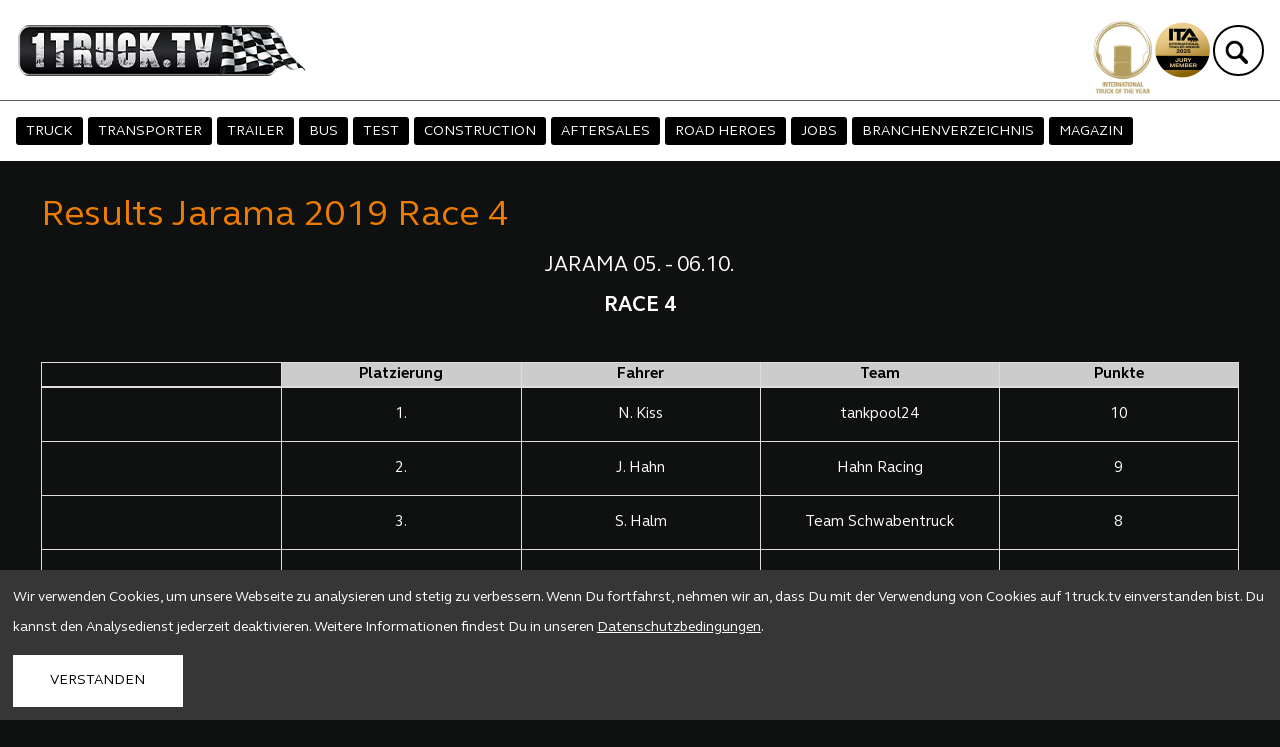

--- FILE ---
content_type: text/html; charset=UTF-8
request_url: https://1truck.tv/item/1901/title/Results_Jarama_2019_Race_4
body_size: 7942
content:

<!DOCTYPE html>
<html xmlns="http://www.w3.org/1999/xhtml" lang="de">
<head>
	<meta http-equiv="Content-Type" content="text/html; charset=utf-8" />
	<meta content="width=device-width, user-scalable=no, initial-scale=1, maximum-scale=1" name="viewport">
	<meta content="true" name="HandheldFriendly">
	<meta content="yes" name="apple-mobile-web-app-capable">
	<meta content="black" name="apple-mobile-web-app-status-bar-style">
	<meta name="Author" content="1TRUCK MEDIA GmbH" />
	<meta name="Company" content="1TRUCK MEDIA GmbH" />
	<meta name="copyright" content="1TRUCK MEDIA GmbH" />
	<meta name="coverage" content="worldwide" />
	<meta name="Identifier-url" content="http://www.1truck.tv" />
	<meta name="KEYWORDS" content="truck, race, truckracing, truckrace, live, tv, racing, trophy, trucker, wheeling truck, backstage, people, experts, lkw, rennen, rennstrecke, driver, portrait, championship, 1truck, onetruck, trucks, highspeed, ps, hp, extreme, European Truck Racing Championship, magazin, truck of the year, toty" />
	<meta name="description" content="1Truck.TV – aktuelle Nachrichten aus der Lkw- und Transportbranche sowie Messen, Trucks, Trends, Reportagen und Technologien." />
	<meta name="Content-Language" content="de" />

	

	<link rel="apple-touch-icon" sizes="180x180" href="img/favicon/apple-touch-icon.png">
	<link rel="icon" type="image/png" sizes="32x32" href="img/favicon/favicon-32x32.png">
	<link rel="icon" type="image/png" sizes="16x16" href="img/favicon/favicon-16x16.png">
	<link rel="manifest" href="img/favicon/site.webmanifest">
	<link rel="mask-icon" href="img/favicon/safari-pinned-tab.svg" color="#000000">
	<meta name="msapplication-TileColor" content="#da532c">
	<meta name="theme-color" content="#ffffff">

	<!-- BASE NEW -->
	<BASE href="https://1truck.tv/">

	<title>1truck․tv | Results Jarama 2019 Race 4</title>
	
                <meta property='og:type' content='article' />
                <meta property='og:title' content='Results Jarama 2019 Race 4'/>
                <meta property='og:description' content='Die Ergebnisse von dritten Rennen in Jarama.'/>
                <meta property='og:image' content='https://1truck.tv//img/content/1901.jpg'/>
            

	<!--NEW Assets Structure-->
		<link href="css/style.min.css?t=25" rel="stylesheet" type="text/css" />
		<script rel="preload" src="assets/vue/vue.global.min.js"></script>
		<script rel="preload" src="js/scripts.prod.js?t=21"></script>
	<!--NEW Assets Structure End-->
	

	<!-- google assets start -->

		<!-- Google tag (gtag.js) --> 
		 <script async src="https://www.googletagmanager.com/gtag/js?id=G-G0QM74YJ24"></script>
		 <script>
		 	window.dataLayer = window.dataLayer || []; 
			function gtag(){
					dataLayer.push(arguments);
			} 
			
			gtag('js', new Date()); 
			gtag('config', 'G-G0QM74YJ24', { 'anonymize_ip': true }); 
		</script>

					
		<script async src="https://pagead2.googlesyndication.com/pagead/js/adsbygoogle.js?client=ca-pub-3229889745145055" crossorigin="anonymous"></script>

		<meta name="google-site-verification" content="7E2kDYABTRPmCpzYqe2o_6SDqjYQ-G1eSb-5IjN8rqU" />
	<!-- google assets end -->
	<!-- matomo assets start -->
		<!-- Matomo -->
		<script>
		var _paq = window._paq = window._paq || [];
		/* tracker methods like "setCustomDimension" should be called before "trackPageView" */
		_paq.push(['trackPageView']);
		_paq.push(['enableLinkTracking']);
		_paq.push(['requireCookieConsent']);
		(function() {
			var u="//analytics.blaugrau.at/";
			_paq.push(['setTrackerUrl', u+'matomo.php']);
			_paq.push(['setSiteId', '2']);
			var d=document, g=d.createElement('script'), s=d.getElementsByTagName('script')[0];
			g.async=true; g.src=u+'matomo.js'; s.parentNode.insertBefore(g,s);
		})();
		</script>
		<!-- End Matomo Code -->
	<!-- matomo assets end -->
	<!-- facebook assets start -->

		<!-- Facebook Pixel Code -->
		<script>
		!function(f,b,e,v,n,t,s)
		{if(f.fbq)return;n=f.fbq=function(){n.callMethod?
		n.callMethod.apply(n,arguments):n.queue.push(arguments)};
		if(!f._fbq)f._fbq=n;n.push=n;n.loaded=!0;n.version='2.0';
		n.queue=[];t=b.createElement(e);t.async=!0;
		t.src=v;s=b.getElementsByTagName(e)[0];
		s.parentNode.insertBefore(t,s)}(window, document,'script',
		'https://connect.facebook.net/en_US/fbevents.js');
		fbq('init', '364197821793692');
		fbq('track', 'PageView');
		</script>
		<noscript>
		<img height="1" width="1" style="display:none" 
			src="https://www.facebook.com/tr?id=364197821793692&ev=PageView&noscript=1"/>
		</noscript>
		<!-- End Facebook Pixel Code -->
		<meta name="facebook-domain-verification" content="lvxviodu5oi40j51e8knlmkzcg9gdf" />
	<!-- facebook assets end -->
		
	
</head>


<body>


	<div id="cookiebar">
			Wir verwenden Cookies, um unsere Webseite zu analysieren und stetig zu verbessern. Wenn Du fortfahrst, nehmen wir an, dass Du mit der Verwendung von Cookies auf 1truck.tv einverstanden bist.
			Du kannst den Analysedienst jederzeit deaktivieren. Weitere Informationen findest Du in unseren <a href="/item/1225/title/Datenschutzbedingungen">Datenschutzbedingungen</a>.
			
			<div>VERSTANDEN</div>
		</div>	

	<!--INFINITY BANNER-->
	<ad-zone :type="'infinity'"></ad-zone>

	
	
	<section id="toprow">

		<div class="header">
			<div class="inner">
				<div class="left">
					<div class="logo">
						<a href="./">
							<img src="img/logo.png?t=1743150170" id="logo" alt="1Truck.tv Logo">
						</a>
					</div>
				</div>
				<div class="right">
					<div class="buttons">
						<div class="button">
							<a href="https://truck-of-the-year.com/" data-name="ITOY" target="_blank">
								<img src="img/partner/truck-of-the-year_logo_gold_2.png" alt="ITOY Icon">
							</a>
						</div>
						<div class="button">
							<a href="http://international-trailer-award.de/" data-name="ITA" target="_blank">
								<img src="img/partner/ITA.png" alt="ITA Icon">
							</a>
						</div>
					</div>

					<search></search>


				</div>

				<search-mobile v-if="isMobileSearchVisible" @update-search-value="updateSearchValue"></search-mobile>
			</div>
		</div>
		<div class="navigation">
			<responsive-menu  :navigation='[{"title":"TRUCK","href":"id\/70","pinned":1,"state":""},{"title":"TRANSPORTER","href":"id\/71","pinned":1,"state":""},{"title":"TRAILER","href":"id\/73","pinned":1,"state":""},{"title":"BUS","href":"id\/75","pinned":1,"state":""},{"title":"TEST","href":"id\/38","pinned":0,"state":""},{"title":"CONSTRUCTION","href":"id\/72","pinned":0,"state":""},{"title":"AFTERSALES","href":"id\/74","pinned":0,"state":""},{"title":"ROAD HEROES","href":"id\/76","pinned":0,"state":""},{"title":"JOBS","href":"\/jobs","pinned":0,"state":""},{"title":"BRANCHENVERZEICHNIS","href":"item\/Branchenverzeichnis","pinned":0,"state":""},{"title":"MAGAZIN","href":"\/#magazin","pinned":0,"state":""}]'></responsive-menu>
		</div>

		

	</section>
	



	<div class="master_flex">
		<div class="master_content fr-view">

				
			
			<!-- 
				RaceRanking auf Startseite und Sportkategorie
			-->
	
					
	
			
			
    
			
	
	
				
			<div class='beitrag'><div class='beitraginhalt'><h1>Results Jarama 2019 Race 4</h1><p style="margin: 0cm 0cm 8pt; font-size: 15px; font-family: Calibri, sans-serif; text-align: center;"><span style="font-size:21px;">JARAMA 05. - 06.10.</span></p><p style="margin: 0cm 0cm 8pt; font-size: 15px; font-family: Calibri, sans-serif; text-align: center;"><span style="font-size: 21px;"><strong>RACE 4</strong></span></p><p style="margin: 0cm 0cm 8pt; font-size: 15px; font-family: Calibri, sans-serif; text-align: center;"><br></p><table style="width: 100%;"><tbody><tr><td style="width: 20%;"><div data-empty="true" style="text-align: center;"><span style="color: rgb(0, 0, 0);"><strong><br></strong></span></div></td><td style="width: 20%; background-color: rgb(204, 204, 204);"><div style="text-align: center;"><span style="color: rgb(0, 0, 0);"><strong>Platzierung</strong></span></div></td><td style="width: 20%; background-color: rgb(204, 204, 204);"><div style="text-align: center;"><span style="color: rgb(0, 0, 0);"><strong>Fahrer</strong></span></div></td><td style="width: 20%; background-color: rgb(204, 204, 204);"><div style="text-align: center;"><span style="color: rgb(0, 0, 0);"><strong>Team</strong></span></div></td><td style="width: 20%; background-color: rgb(204, 204, 204);"><div style="text-align: center;"><strong><span style="color: rgb(0, 0, 0);">Punkte</span></strong></div></td></tr></tbody></table><table style="width: 100%;"><tbody><tr><td style="width: 20.0000%;"><br></td><td style="width: 20.0000%;"><p style="text-align: center;">1.</p></td><td style="width: 20%; text-align: center;"><p style="text-align: center;">N. Kiss</p></td><td style="width: 20%; text-align: center;"><p style="text-align: center;">tankpool24</p></td><td style="width: 20.0000%;"><p style="text-align: center;">10</p></td></tr><tr><td><p style="text-align: center;"><br></p></td><td style="width: 20.0000%;"><p style="text-align: center;">2.</p></td><td style="width: 20%; text-align: center;">J. Hahn</td><td style="width: 20%; text-align: center;">Hahn Racing</td><td style="width: 20.0000%;"><p style="text-align: center;">9</p></td></tr><tr><td style="width: 20.0000%;"><p style="text-align: center;"><br></p></td><td style="width: 20.0000%;"><p style="text-align: center;">3.</p></td><td style="width: 20%; text-align: center;">S. Halm</td><td style="width: 20%; text-align: center;">Team Schwabentruck</td><td style="width: 20.0000%;"><p style="text-align: center;">8</p></td></tr><tr><td><br></td><td><div data-empty="true" style="text-align: center;"><br></div><div style="text-align: center;">4.</div><div data-empty="true" style="text-align: center;"><br></div></td><td style="text-align: center;">A. Albacete</td><td style="text-align: center;">Truck Sport Lutz Bernau</td><td><div data-empty="true" style="text-align: center;">7</div></td></tr><tr><td><br></td><td><p style="text-align: center;">5.</p></td><td style="text-align: center;">A. Lacko</td><td style="text-align: center;">Buggyra Racing</td><td><div data-empty="true" style="text-align: center;">6</div></td></tr><tr><td style="text-align: center;"><br></td><td style="text-align: center;">6.</td><td style="text-align: center;"><br>S. Lenz<br><br></td><td style="text-align: center;">SL Trucksport 30</td><td style="text-align: center;">5</td></tr><tr><td style="text-align: center;"><br></td><td style="text-align: center;"><br>7.<br><br></td><td style="text-align: center;">A. Kursim</td><td style="text-align: center;">Don&#39;t Touch Racing</td><td style="text-align: center;">4</td></tr><tr><td style="text-align: center;"><br></td><td style="text-align: center;"><br>8.<br><br></td><td style="text-align: center;">J. Rodrigues</td><td style="text-align: center;">Rebonconort Truck Racing Team<br></td><td style="text-align: center;">3</td></tr><tr><td style="text-align: center;"><br></td><td style="text-align: center;"><br>9.<br><br></td><td style="text-align: center;">A. Janiec</td><td style="text-align: center;">Lion Truck</td><td style="text-align: center;">2</td></tr><tr><td><br></td><td style="text-align: center;"><br>10.<br><br></td><td style="text-align: center;">E. Kleinnagelvoort</td><td style="text-align: center;">EK Truck Race</td><td style="text-align: center;">1</td></tr><tr><td style="text-align: center;"><br></td><td style="text-align: center;"><br></td><td style="text-align: center;"><br></td><td style="text-align: center;"><br></td><td style="text-align: center;"><br></td></tr><tr><td style="text-align: center;"><br></td><td style="text-align: center;"><br></td><td style="text-align: center;"><br></td><td style="text-align: center;"><br></td><td style="text-align: center;"><br></td></tr><tr><td style="text-align: center;"><br></td><td style="text-align: center;"><br></td><td style="text-align: center;"><br></td><td style="text-align: center;"><br></td><td style="text-align: center;"><br></td></tr></tbody></table><div id="share-buttons"><button class="button" data-sharer="facebook" data-hashtag="hashtag" data-url="https://1truck.tv/item/1901/title/Results_Jarama_2019_Race_4"><svg xmlns="http://www.w3.org/2000/svg" viewBox="0 0 320 512"><!--!Font Awesome Free 6.7.2 by @fontawesome - https://fontawesome.com License - https://fontawesome.com/license/free Copyright 2025 Fonticons, Inc.--><path d="M80 299.3V512H196V299.3h86.5l18-97.8H196V166.9c0-51.7 20.3-71.5 72.7-71.5c16.3 0 29.4 .4 37 1.2V7.9C291.4 4 256.4 0 236.2 0C129.3 0 80 50.5 80 159.4v42.1H14v97.8H80z"/></svg><span>Auf Facebook teilen</span></button><button class="button" data-sharer="linkedin" data-url="https://1truck.tv/item/1901/title/Results_Jarama_2019_Race_4"><svg xmlns="http://www.w3.org/2000/svg" viewBox="0 0 448 512"><!--!Font Awesome Free 6.7.2 by @fontawesome - https://fontawesome.com License - https://fontawesome.com/license/free Copyright 2025 Fonticons, Inc.--><path d="M100.3 448H7.4V148.9h92.9zM53.8 108.1C24.1 108.1 0 83.5 0 53.8a53.8 53.8 0 0 1 107.6 0c0 29.7-24.1 54.3-53.8 54.3zM447.9 448h-92.7V302.4c0-34.7-.7-79.2-48.3-79.2-48.3 0-55.7 37.7-55.7 76.7V448h-92.8V148.9h89.1v40.8h1.3c12.4-23.5 42.7-48.3 87.9-48.3 94 0 111.3 61.9 111.3 142.3V448z"/></svg><span>Auf Linkedin teilen</span></button><button class="button" data-sharer="email" data-title="Sieh dir diesen Beitrag auf 1Truck.tv an:" data-url="https://1truck.tv/item/1901/title/Results_Jarama_2019_Race_4" data-subject="1truck․tv | Results Jarama 2019 Race 4"><svg xmlns="http://www.w3.org/2000/svg" viewBox="0 0 512 512"><!--!Font Awesome Free 6.7.2 by @fontawesome - https://fontawesome.com License - https://fontawesome.com/license/free Copyright 2025 Fonticons, Inc.--><path d="M64 112c-8.8 0-16 7.2-16 16l0 22.1L220.5 291.7c20.7 17 50.4 17 71.1 0L464 150.1l0-22.1c0-8.8-7.2-16-16-16L64 112zM48 212.2L48 384c0 8.8 7.2 16 16 16l384 0c8.8 0 16-7.2 16-16l0-171.8L322 328.8c-38.4 31.5-93.7 31.5-132 0L48 212.2zM0 128C0 92.7 28.7 64 64 64l384 0c35.3 0 64 28.7 64 64l0 256c0 35.3-28.7 64-64 64L64 448c-35.3 0-64-28.7-64-64L0 128z"/></svg><span>Per E-Mail teilen</span></button><button class="button" data-sharer="whatsapp" data-title="Sieh dir diesen Beitrag auf 1Truck.tv an:" data-url="https://1truck.tv/item/1901/title/Results_Jarama_2019_Race_4"><svg xmlns="http://www.w3.org/2000/svg" viewBox="0 0 448 512"><!--!Font Awesome Free 6.7.2 by @fontawesome - https://fontawesome.com License - https://fontawesome.com/license/free Copyright 2025 Fonticons, Inc.--><path d="M380.9 97.1C339 55.1 283.2 32 223.9 32c-122.4 0-222 99.6-222 222 0 39.1 10.2 77.3 29.6 111L0 480l117.7-30.9c32.4 17.7 68.9 27 106.1 27h.1c122.3 0 224.1-99.6 224.1-222 0-59.3-25.2-115-67.1-157zm-157 341.6c-33.2 0-65.7-8.9-94-25.7l-6.7-4-69.8 18.3L72 359.2l-4.4-7c-18.5-29.4-28.2-63.3-28.2-98.2 0-101.7 82.8-184.5 184.6-184.5 49.3 0 95.6 19.2 130.4 54.1 34.8 34.9 56.2 81.2 56.1 130.5 0 101.8-84.9 184.6-186.6 184.6zm101.2-138.2c-5.5-2.8-32.8-16.2-37.9-18-5.1-1.9-8.8-2.8-12.5 2.8-3.7 5.6-14.3 18-17.6 21.8-3.2 3.7-6.5 4.2-12 1.4-32.6-16.3-54-29.1-75.5-66-5.7-9.8 5.7-9.1 16.3-30.3 1.8-3.7 .9-6.9-.5-9.7-1.4-2.8-12.5-30.1-17.1-41.2-4.5-10.8-9.1-9.3-12.5-9.5-3.2-.2-6.9-.2-10.6-.2-3.7 0-9.7 1.4-14.8 6.9-5.1 5.6-19.4 19-19.4 46.3 0 27.3 19.9 53.7 22.6 57.4 2.8 3.7 39.1 59.7 94.8 83.8 35.2 15.2 49 16.5 66.6 13.9 10.7-1.6 32.8-13.4 37.4-26.4 4.6-13 4.6-24.1 3.2-26.4-1.3-2.5-5-3.9-10.5-6.6z"/></svg><span>Auf Whatsapp teilen</span></button></div><div style='font-size:12px; padding-bottom:10px; clear: both; margin-top: 30px;'>06.10.2019</div>
        <div class='posttags'>
            <div class='tagswrapper'><div class='tag'><a href='site/suche?suchstring=%23hahn'>#hahn</a></div><div class='tag'><a href='site/suche?suchstring=%23halm'>#halm</a></div><div class='tag'><a href='site/suche?suchstring=%23schwabentruck'>#schwabentruck</a></div><div class='tag'><a href='site/suche?suchstring=%23iveco'>#iveco</a></div><div class='tag'><a href='site/suche?suchstring=%23truckrace'>#truckrace</a></div><div class='tag'><a href='site/suche?suchstring=%23jarama'>#jarama</a></div>
            </div>
        </div></div></div><post-feed :data='[{"title":"V\u00f6gel Transporte elektrifiziert den Alltag","description":"Daimler Truck Austria hat drei vollelektrische Mercedes-Benz eActros 600 an das Vorarlberger Familienunternehmen V&amp;ouml;gel Transporte in Bludesch &amp;uuml;bergeben.","image":"img\/content\/5722.jpg","alt":"Beitragsbild - V\u00f6gel Transporte elektrifiziert den Alltag","date":"23.01.2026","category":"TRUCK","link":"item\/5722\/title\/V__gel_Transporte_elektrifiziert_den_Alltag","categoryLink":"id\/70","hasVideo":true},{"title":"Der Volvo FH erh\u00e4lt erneut 5 Sterne im Euro NCAP-Sicherheitstest","description":"Volvo Trucks best&amp;auml;tigt erneut seinen Ruf als Vorreiter in puncto Verkehrssicherheit: Zwei weitere Varianten des Volvo FH mit Standardfahrerhaus wurden im Euro NCAP-Sicherheitstest mit der H&amp;ouml;chstwertung von f&amp;uuml;nf Sternen ausgezeichnet.","image":"img\/content\/5754.jpg","alt":"Beitragsbild - Der Volvo FH erh\u00e4lt erneut 5 Sterne im Euro NCAP Sicherheitstest","date":"22.01.2026","category":"TRUCK","link":"item\/5754\/title\/Der_Volvo_FH_erh__lt_erneut_5_Sterne_im_Euro_NCAP_Sicherheitstest","categoryLink":"id\/70","hasVideo":false},{"title":"Beste Bewertung f\u00fcr Scania L-Cab bei Euro NCAP","description":"Die L-Cab von Scania geh&amp;ouml;rt zu den bekanntesten Low-Entry-Fahrerh&amp;auml;usern im kommunalen und urbanen Einsatz. Jetzt hat sie einen weiteren, wichtigen Meilenstein erreicht: f&amp;uuml;nf Sterne im Safer-Trucks-Programm von Euro NCAP. Mehr geht aktuell nicht.","image":"img\/content\/5753.jpg","alt":"Beitragsbild - Beste Bewertung f\u00fcr Scania L Cab bei Euro NCAP","date":"21.01.2026","category":"TRUCK","link":"item\/5753\/title\/Beste_Bewertung_f__r_Scania_L_Cab_bei_Euro_NCAP","categoryLink":"id\/70","hasVideo":false},{"title":"1Truck Talk mit Michaela Boye","description":"1Truck Talk mit Michaela Boye | Direktorin Scania &amp;Ouml;sterreich","image":"img\/content\/5748.jpg","alt":"Beitragsbild - 1Truck Talk mit Michaela Boye","date":"20.01.2026","category":"TRUCK","link":"item\/5748\/title\/1Truck_Talk_mit_Michaela_Boye","categoryLink":"id\/70","hasVideo":true},{"title":"Wie Scania Used Vehicles Speditionen beim perfekten Lkw unterst\u00fctzt","description":"am Scania Used Vehicle Center in N&amp;uuml;rnberg herrscht gesch&amp;auml;ftiges Treiben. Auf dem weitl&amp;auml;ufigen Hof stehen gebrauchte Lkw in Reih und Glied, bereit f&amp;uuml;r ihren n&amp;auml;chsten Einsatz. Mitarbeiter rangieren Fahrzeuge, reinigen Kabinen, pr&amp;uuml;fen Technik.","image":"img\/content\/5742.jpg","alt":"Beitragsbild - Wie Scania Used Vehicles Speditionen beim perfekten Lkw unterst\u00fctzt","date":"20.01.2026","category":"TRUCK","link":"item\/5742\/title\/Wie_Scania_Used_Vehicles_Speditionen_beim_perfekten_Lkw_unterst__tzt","categoryLink":"id\/70","hasVideo":false},{"title":"Haller Group \u00fcbernimmt pepper","description":"Die Haller Group stellt sich strategisch neu auf und setzt ein starkes Zeichen f&amp;uuml;r die Zukunft: Mit der &amp;Uuml;bernahme des E-Mobility-Pioniers pepper und der Integration von QUANTRON positioniert sich die Unternehmensgruppe als global f&amp;uuml;hrende Plattform f&amp;uuml;r Fleet-Transformation-as-a-Service (FTaaS).","image":"img\/content\/5744.jpg","alt":"Beitragsbild - Haller Group \u00fcbernimmt pepper","date":"19.01.2026","category":"TRUCK","link":"item\/5744\/title\/Haller_Group___bernimmt_pepper","categoryLink":"id\/70","hasVideo":false},{"title":"1Truck Talk mit Anton Bucek","description":"Anton Bucek gibt uns Einblick in seine langj&amp;auml;hrige Laufbahn in der &amp;ouml;sterreichischen Nutzfahrzeugbranche","image":"img\/content\/5745.jpg","alt":"Beitragsbild - 1Truck Talk mit Anton Bucek","date":"16.01.2026","category":"TRUCK","link":"item\/5745\/title\/1Truck_Talk_mit_Anton_Bucek","categoryLink":"id\/70","hasVideo":true},{"title":"Neustart f\u00fcr Fuso in Europa","description":"Der europ&amp;auml;ische Markt f&amp;uuml;r leichte Nutzfahrzeuge ist in Bewegung. Jetzt setzt Mitsubishi Fuso Truck and Bus Corporation ein klares Zeichen: Ab 2026 &amp;uuml;bernimmt die Emil Frey Group den Generalvertrieb f&amp;uuml;r Fuso in gleich 21 europ&amp;auml;ischen L&amp;auml;ndern.","image":"img\/content\/5741.jpg","alt":"Beitragsbild - Neustart f\u00fcr Fuso in Europa","date":"16.01.2026","category":"TRUCK","link":"item\/5741\/title\/Neustart_f__r_Fuso_in_Europa","categoryLink":"id\/70","hasVideo":false}]' :exceptions='["1901"]' :limit="5" :offset="8" categorytitle="TRUCK" :categoryid=70 :onlyvideo="false" class="subsite" :subsite="true"></post-feed><div id='magazin'><h3>DAS MAGAZIN FÜR TRANSPORT MANAGER</h3><div class='magazinimg'><img src='img/magazin.png?t=1' alt='Magazin Icon'></div><div class='magazintext'>

					<b>1TRUCK – Das Truck of the Year Magazin!</b><br/><br/>

					Werkverkehr, Transportunternehmen, Logistiker, Speditionen, Busunternehmen - sie alle haben Ladung zu managen und Personen zu bewegen.<br/><br/>

					Genau für diese Spezialisten, die ihren Fuhrpark effizient organisieren müssen, ist 1TRUCK das perfekte Informationsmedium.<br/><br/>

					<!--<a href='id/40/item/553'>Informationen</a><br/><br/>-->
					
					<a href='item/772/title/Mediadaten'>Mediadaten</a><br/><br/>
					
					<a href='item/576/title/Abo_bestellen'>Bestellung / Abo</a>
	
				</div><div class='cleardiv'></div></div>
 

			 

			<section id='footer'>
				<div class='inner'>
					<div class='footerbox'>
						<a href='./' class='toplink link '>MEDIA</a><br/>
						<a href='id/70' class='link'>TRUCK</a><br/><a href='id/71' class='link'>TRANSPORTER</a><br/><a href='id/73' class='link'>TRAILER</a><br/><a href='id/75' class='link'>BUS</a><br/><a href='id/38' class='link'>TEST</a><br/><a href='id/72' class='link'>CONSTRUCTION</a><br/><a href='id/74' class='link'>AFTERSALES</a><br/><a href='id/76' class='link'>ROAD HEROES</a><br/><a href='/jobs' class='link'>JOBS</a><br/><a href='item/Branchenverzeichnis' class='link'>BRANCHENVERZEICHNIS</a><br/><a href='/#magazin' class='link'>MAGAZIN</a><br/>					</div>
					

			

					<div class='footerbox'>
						<a href='./#magazin' class='toplink link '>MAGAZIN</a><br/>
						<a href='item/772/title/Mediadaten' class='link'>Mediadaten</a><br/>
						<a href='item/576/title/Abo_bestellen' class='link'>Bestellung / Abo</a><br/>

						<a href='item/1949/title/1TRUCK_Kalender_2026_LIMITIERT__A3_Querformat' class='link ' >Kalender 2026</a>
					</div>
					
					<div class='footerbox'>
						<span href='' class='toplink link '>SOCIAL MEDIA</span><br/>
						<a href='https://www.facebook.com/1truck.tv/' class='link' target="_blank">Facebook</a><br/>
						<a href='https://www.instagram.com/1truck.tv/' class='link' target="_blank">Instagram</a><br/>
						<a href='https://www.linkedin.com/company/1truck-media/' class='link' target="_blank">LinkedIn</a>
					</div>

					<div class='footerbox partner' >
						<span href='' class='toplink link '>PARTNER</span><br/>
						<div class="logoflex">
							<a href='https://truck-of-the-year.com/' class='link' target="_blank">
								<img src="img/partner/truck-of-the-year_logo_gold_2.png" width="80">
							</a>
							<a href='http://international-trailer-award.de' class='link' target="_blank">
								<img src="img/partner/ITA.png" width="80">
							</a>
							
						</div>
						
					</div>
					
					
					<a href='item/1225/title/Datenschutzbedingungen' class='toplink link impressum' style='margin-left:10px;'>DATENSCHUTZ</a>
					<a href='item/1/title/Impressum' class='toplink link impressum'>IMPRESSUM</a>
					<!--<a href='item/1949/title/1TRUCK_Kalender_2025_LIMITIERT__A3_Querformat' class='toplink link impressum only-mob' style='margin-right:10px;color:#ed7c00;font-weight:normal;'>Kalender 2025</a>-->
					
					<div class='cleardiv'></div>
				</div>
			</section>

		</div><!--MASTER CONTENT-->
		<!--SIDEBAR BANNER-->
		<ad-zone :type="'sidebar'" style="text-align: center;"></ad-zone>
	</div><!--MASTER FELX-->

	<div class="sticky-buttons">
		<div class="buttons">
			
			<div class="button">
				<a href="https://www.instagram.com/1truck.tv/" target="_blank" onclick="trackEvent('Social', 'Click', 'Instagram');" data-name="Instagram">
					<img src="img/instagram.png" alt="Instagram icon">
				</a>
			</div>
			<div class="button">
				<a href="https://www.facebook.com/1truck.tv/" target="_blank" onclick="trackEvent('Social', 'Click', 'Facebook');" data-name="Facebook">
					<img src="img/facebook.png" alt="Facebook Icon">
				</a>
			</div>
			<div class="button">
				<a href="https://www.linkedin.com/company/1truck-media/" target="_blank" onclick="trackEvent('Social', 'Click', 'LinkedIn');" data-name="LinkedIn">
					<img src="img/Icon_Linkedin.png" alt="LinkedIn Icon">
				</a>
			</div>
			<div class="button">
				<a href="/item/Branchenverzeichnis" target="_blank" data-name="Branchenverzeichnis">
					<img src="img/Icon_Branchenverzeichnis.png" alt="Branchenverzeichnis Icon">
				</a>
			</div>
			<div class="button">
				<a href="https://www.asfinag.at/rastanlagen/" target="_blank" data-name="Rastplätze">
					<img src="img/asfinag/asfinag_icon_rasten.png" alt="Asfinag Icon Parkanlagen">
				</a>
			</div>
			<div class="button">
				<a href="https://www.asfinag.at/webcams" target="_blank" data-name="Webcams">
					<img src="img/asfinag/asfinag_icon_webcams.png" alt="Asfinag icon Webcams">
				</a>
			</div>
			<div class="button">
				<a href="https://1bus.tv" target="_blank" data-name="1Bus.tv" class="bus">
					<img src="img/1bus_sticky_button.jpg?t=1" alt="1Bus.tv icon">
				</a>
			</div>
		</div>
	</div>
	
</body>
</html>



--- FILE ---
content_type: text/html; charset=utf-8
request_url: https://www.google.com/recaptcha/api2/aframe
body_size: 185
content:
<!DOCTYPE HTML><html><head><meta http-equiv="content-type" content="text/html; charset=UTF-8"></head><body><script nonce="gZ0W61H_k15gzUO1gcQYLA">/** Anti-fraud and anti-abuse applications only. See google.com/recaptcha */ try{var clients={'sodar':'https://pagead2.googlesyndication.com/pagead/sodar?'};window.addEventListener("message",function(a){try{if(a.source===window.parent){var b=JSON.parse(a.data);var c=clients[b['id']];if(c){var d=document.createElement('img');d.src=c+b['params']+'&rc='+(localStorage.getItem("rc::a")?sessionStorage.getItem("rc::b"):"");window.document.body.appendChild(d);sessionStorage.setItem("rc::e",parseInt(sessionStorage.getItem("rc::e")||0)+1);localStorage.setItem("rc::h",'1769378219082');}}}catch(b){}});window.parent.postMessage("_grecaptcha_ready", "*");}catch(b){}</script></body></html>